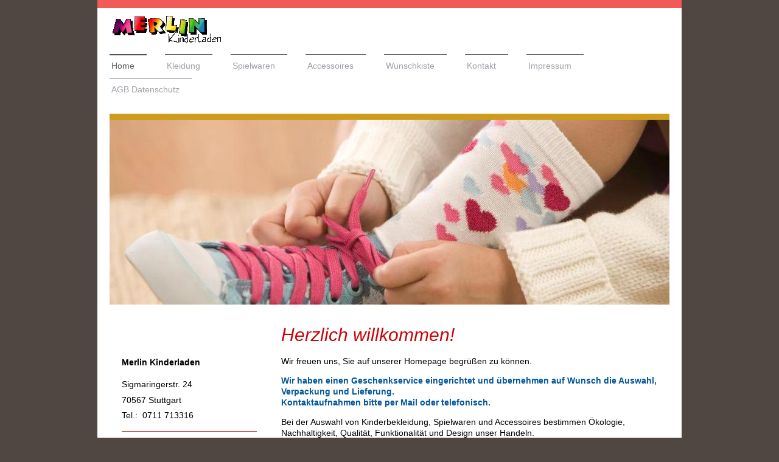

--- FILE ---
content_type: text/html; charset=UTF-8
request_url: https://www.merlin-kinderladen.de/
body_size: 5881
content:
<!DOCTYPE html>
<html lang="de"  ><head prefix="og: http://ogp.me/ns# fb: http://ogp.me/ns/fb# business: http://ogp.me/ns/business#">
    <meta http-equiv="Content-Type" content="text/html; charset=utf-8"/>
    <meta name="generator" content="IONOS MyWebsite"/>
        
    <link rel="dns-prefetch" href="//cdn.website-start.de/"/>
    <link rel="dns-prefetch" href="//117.mod.mywebsite-editor.com"/>
    <link rel="dns-prefetch" href="https://117.sb.mywebsite-editor.com/"/>
    <link rel="shortcut icon" href="https://www.merlin-kinderladen.de/s/misc/favicon.png?1443030449"/>
        <title>Merlin Kinderladen - Home</title>
    <style type="text/css">@media screen and (max-device-width: 1024px) {.diyw a.switchViewWeb {display: inline !important;}}</style>
    <style type="text/css">@media screen and (min-device-width: 1024px) {
            .mediumScreenDisabled { display:block }
            .smallScreenDisabled { display:block }
        }
        @media screen and (max-device-width: 1024px) { .mediumScreenDisabled { display:none } }
        @media screen and (max-device-width: 568px) { .smallScreenDisabled { display:none } }
                @media screen and (min-width: 1024px) {
            .mobilepreview .mediumScreenDisabled { display:block }
            .mobilepreview .smallScreenDisabled { display:block }
        }
        @media screen and (max-width: 1024px) { .mobilepreview .mediumScreenDisabled { display:none } }
        @media screen and (max-width: 568px) { .mobilepreview .smallScreenDisabled { display:none } }</style>
    <meta name="viewport" content="width=device-width, initial-scale=1, maximum-scale=1, minimal-ui"/>

<meta name="format-detection" content="telephone=no"/>
        <meta name="keywords" content="Angebot, Kompetenz, Beratung"/>
            <meta name="description" content=", Münsingen"/>
            <meta name="robots" content="index,follow"/>
        <link href="//cdn.website-start.de/templates/2115/style.css?1763478093678" rel="stylesheet" type="text/css"/>
    <link href="https://www.merlin-kinderladen.de/s/style/theming.css?1691749597" rel="stylesheet" type="text/css"/>
    <link href="//cdn.website-start.de/app/cdn/min/group/web.css?1763478093678" rel="stylesheet" type="text/css"/>
<link href="//cdn.website-start.de/app/cdn/min/moduleserver/css/de_DE/common,shoppingbasket?1763478093678" rel="stylesheet" type="text/css"/>
    <link href="//cdn.website-start.de/app/cdn/min/group/mobilenavigation.css?1763478093678" rel="stylesheet" type="text/css"/>
    <link href="https://117.sb.mywebsite-editor.com/app/logstate2-css.php?site=132575738&amp;t=1769849063" rel="stylesheet" type="text/css"/>

<script type="text/javascript">
    /* <![CDATA[ */
var stagingMode = '';
    /* ]]> */
</script>
<script src="https://117.sb.mywebsite-editor.com/app/logstate-js.php?site=132575738&amp;t=1769849063"></script>

    <link href="//cdn.website-start.de/templates/2115/print.css?1763478093678" rel="stylesheet" media="print" type="text/css"/>
    <script type="text/javascript">
    /* <![CDATA[ */
    var systemurl = 'https://117.sb.mywebsite-editor.com/';
    var webPath = '/';
    var proxyName = '';
    var webServerName = 'www.merlin-kinderladen.de';
    var sslServerUrl = 'https://www.merlin-kinderladen.de';
    var nonSslServerUrl = 'http://www.merlin-kinderladen.de';
    var webserverProtocol = 'http://';
    var nghScriptsUrlPrefix = '//117.mod.mywebsite-editor.com';
    var sessionNamespace = 'DIY_SB';
    var jimdoData = {
        cdnUrl:  '//cdn.website-start.de/',
        messages: {
            lightBox: {
    image : 'Bild',
    of: 'von'
}

        },
        isTrial: 0,
        pageId: 111740    };
    var script_basisID = "132575738";

    diy = window.diy || {};
    diy.web = diy.web || {};

        diy.web.jsBaseUrl = "//cdn.website-start.de/s/build/";

    diy.context = diy.context || {};
    diy.context.type = diy.context.type || 'web';
    /* ]]> */
</script>

<script type="text/javascript" src="//cdn.website-start.de/app/cdn/min/group/web.js?1763478093678" crossorigin="anonymous"></script><script type="text/javascript" src="//cdn.website-start.de/s/build/web.bundle.js?1763478093678" crossorigin="anonymous"></script><script type="text/javascript" src="//cdn.website-start.de/app/cdn/min/group/mobilenavigation.js?1763478093678" crossorigin="anonymous"></script><script src="//cdn.website-start.de/app/cdn/min/moduleserver/js/de_DE/common,shoppingbasket?1763478093678"></script>
<script type="text/javascript" src="https://cdn.website-start.de/proxy/apps/static/resource/dependencies/"></script><script type="text/javascript">
                    if (typeof require !== 'undefined') {
                        require.config({
                            waitSeconds : 10,
                            baseUrl : 'https://cdn.website-start.de/proxy/apps/static/js/'
                        });
                    }
                </script><script type="text/javascript" src="//cdn.website-start.de/app/cdn/min/group/pfcsupport.js?1763478093678" crossorigin="anonymous"></script>    <meta property="og:type" content="business.business"/>
    <meta property="og:url" content="https://www.merlin-kinderladen.de/"/>
    <meta property="og:title" content="Merlin Kinderladen - Home"/>
            <meta property="og:description" content=", Münsingen"/>
                <meta property="og:image" content="https://www.merlin-kinderladen.de/s/misc/logo.gif?t=1765907968"/>
        <meta property="business:contact_data:country_name" content="Deutschland"/>
    <meta property="business:contact_data:street_address" content="Sigmaringerstr. 24"/>
    <meta property="business:contact_data:locality" content="Stuttgart"/>
    <meta property="business:contact_data:region" content="300"/>
    <meta property="business:contact_data:email" content="b.wachendorf@gmx.de"/>
    <meta property="business:contact_data:postal_code" content="70567"/>
    <meta property="business:contact_data:phone_number" content=" +49 0711 713316"/>
    
    
<meta property="business:hours:day" content="MONDAY"/><meta property="business:hours:start" content="10:00"/><meta property="business:hours:end" content="13:30"/><meta property="business:hours:day" content="TUESDAY"/><meta property="business:hours:start" content="10:00"/><meta property="business:hours:end" content="13:30"/><meta property="business:hours:day" content="WEDNESDAY"/><meta property="business:hours:start" content="10:00"/><meta property="business:hours:end" content="13:30"/><meta property="business:hours:day" content="THURSDAY"/><meta property="business:hours:start" content="10:00"/><meta property="business:hours:end" content="13:30"/><meta property="business:hours:day" content="FRIDAY"/><meta property="business:hours:start" content="10:00"/><meta property="business:hours:end" content="13:30"/><meta property="business:hours:day" content="MONDAY"/><meta property="business:hours:start" content="14:30"/><meta property="business:hours:end" content="18:00"/><meta property="business:hours:day" content="TUESDAY"/><meta property="business:hours:start" content="14:30"/><meta property="business:hours:end" content="18:00"/><meta property="business:hours:day" content="WEDNESDAY"/><meta property="business:hours:start" content="14:30"/><meta property="business:hours:end" content="18:00"/><meta property="business:hours:day" content="THURSDAY"/><meta property="business:hours:start" content="14:30"/><meta property="business:hours:end" content="18:00"/><meta property="business:hours:day" content="FRIDAY"/><meta property="business:hours:start" content="14:30"/><meta property="business:hours:end" content="18:00"/><meta property="business:hours:day" content="SATURDAY"/><meta property="business:hours:start" content="10:00"/><meta property="business:hours:end" content="13:30"/></head>


<body class="body   startpage cc-pagemode-default diyfeSidebarLeft diy-market-de_DE" data-pageid="111740" id="page-111740">
    
    <div class="diyw">
        <!-- master-2 -->
<div class="diyweb startpage">
	
<nav id="diyfeMobileNav" class="diyfeCA diyfeCA3" role="navigation">
    <a title="Navigation aufklappen/zuklappen">Navigation aufklappen/zuklappen</a>
    <ul class="mainNav1"><li class="current hasSubNavigation"><a data-page-id="111740" href="https://www.merlin-kinderladen.de/" class="current level_1"><span>Home</span></a></li><li class=" hasSubNavigation"><a data-page-id="111788" href="https://www.merlin-kinderladen.de/kleidung/" class=" level_1"><span>Kleidung</span></a></li><li class=" hasSubNavigation"><a data-page-id="111809" href="https://www.merlin-kinderladen.de/spielwaren/" class=" level_1"><span>Spielwaren</span></a></li><li class=" hasSubNavigation"><a data-page-id="126216" href="https://www.merlin-kinderladen.de/accessoires/" class=" level_1"><span>Accessoires</span></a></li><li class=" hasSubNavigation"><a data-page-id="126324" href="https://www.merlin-kinderladen.de/wunschkiste/" class=" level_1"><span>Wunschkiste</span></a></li><li class=" hasSubNavigation"><a data-page-id="111741" href="https://www.merlin-kinderladen.de/kontakt/" class=" level_1"><span>Kontakt</span></a></li><li class=" hasSubNavigation"><a data-page-id="111742" href="https://www.merlin-kinderladen.de/impressum/" class=" level_1"><span>Impressum</span></a></li><li class=" hasSubNavigation"><a data-page-id="143735" href="https://www.merlin-kinderladen.de/agb-datenschutz/" class=" level_1"><span>AGB Datenschutz</span></a></li></ul></nav>
			<div class="diywebLiveArea">
			<div id="diywebAppContainer1st"></div>
			</div>
	<div class="diywebLogo">
		<div class="diywebLiveArea">
			<div class="diywebMainGutter">
				<div class="diyfeGE">
					<div class="diyfeCA1">
						
    <style type="text/css" media="all">
        /* <![CDATA[ */
                .diyw #website-logo {
            text-align: left !important;
                        padding: 0px 0;
                    }
        
                /* ]]> */
    </style>

    <div id="website-logo">
            <a href="https://www.merlin-kinderladen.de/"><img class="website-logo-image" width="189" src="https://www.merlin-kinderladen.de/s/misc/logo.gif?t=1765907968" alt=""/></a>

            
            </div>


					</div>
				</div>
			</div>
		</div>
	</div>
	<div class="diywebNav diywebNavMain diywebNav1 diywebNavHorizontal">
		<div class="diywebLiveArea">
			<div class="diywebMainGutter">
				<div class="diyfeGE diyfeCA diyfeCA2">
					<div class="diywebGutter">
						<div class="webnavigation"><ul id="mainNav1" class="mainNav1"><li class="navTopItemGroup_1"><a data-page-id="111740" href="https://www.merlin-kinderladen.de/" class="current level_1"><span>Home</span></a></li><li class="navTopItemGroup_2"><a data-page-id="111788" href="https://www.merlin-kinderladen.de/kleidung/" class="level_1"><span>Kleidung</span></a></li><li class="navTopItemGroup_3"><a data-page-id="111809" href="https://www.merlin-kinderladen.de/spielwaren/" class="level_1"><span>Spielwaren</span></a></li><li class="navTopItemGroup_4"><a data-page-id="126216" href="https://www.merlin-kinderladen.de/accessoires/" class="level_1"><span>Accessoires</span></a></li><li class="navTopItemGroup_5"><a data-page-id="126324" href="https://www.merlin-kinderladen.de/wunschkiste/" class="level_1"><span>Wunschkiste</span></a></li><li class="navTopItemGroup_6"><a data-page-id="111741" href="https://www.merlin-kinderladen.de/kontakt/" class="level_1"><span>Kontakt</span></a></li><li class="navTopItemGroup_7"><a data-page-id="111742" href="https://www.merlin-kinderladen.de/impressum/" class="level_1"><span>Impressum</span></a></li><li class="navTopItemGroup_8"><a data-page-id="143735" href="https://www.merlin-kinderladen.de/agb-datenschutz/" class="level_1"><span>AGB Datenschutz</span></a></li></ul></div>
					</div>
				</div>
			</div>
		</div>
	</div>
	<div class="diywebEmotionHeader">
		<div class="diywebLiveArea">
			<div class="diywebMainGutter">
				<div class="diyfeGE">
					<div class="diywebGutter">
						
<style type="text/css" media="all">
.diyw div#emotion-header {
        max-width: 920px;
        max-height: 304px;
                background: #EEEEEE;
    }

.diyw div#emotion-header-title-bg {
    left: 0%;
    top: 20%;
    width: 100%;
    height: 46.49%;

    background-color: #FFFFFF;
    opacity: 0.50;
    filter: alpha(opacity = 50);
    display: none;}

.diyw div#emotion-header strong#emotion-header-title {
    left: 20%;
    top: 20%;
    color: #000000;
    display: none;    font: normal normal 48px/120% Helvetica, 'Helvetica Neue', 'Trebuchet MS', sans-serif;
}

.diyw div#emotion-no-bg-container{
    max-height: 304px;
}

.diyw div#emotion-no-bg-container .emotion-no-bg-height {
    margin-top: 33.04%;
}
</style>
<div id="emotion-header" data-action="loadView" data-params="active" data-imagescount="1">
            <img src="https://www.merlin-kinderladen.de/s/img/emotionheader2257437.jpg?1439232293.920px.304px" id="emotion-header-img" alt=""/>
            
        <div id="ehSlideshowPlaceholder">
            <div id="ehSlideShow">
                <div class="slide-container">
                                        <div style="background-color: #EEEEEE">
                            <img src="https://www.merlin-kinderladen.de/s/img/emotionheader2257437.jpg?1439232293.920px.304px" alt=""/>
                        </div>
                                    </div>
            </div>
        </div>


        <script type="text/javascript">
        //<![CDATA[
                diy.module.emotionHeader.slideShow.init({ slides: [{"url":"https:\/\/www.merlin-kinderladen.de\/s\/img\/emotionheader2257437.jpg?1439232293.920px.304px","image_alt":"","bgColor":"#EEEEEE"}] });
        //]]>
        </script>

    
    
    
    
    
    <script type="text/javascript">
    //<![CDATA[
    (function ($) {
        function enableSvgTitle() {
                        var titleSvg = $('svg#emotion-header-title-svg'),
                titleHtml = $('#emotion-header-title'),
                emoWidthAbs = 920,
                emoHeightAbs = 304,
                offsetParent,
                titlePosition,
                svgBoxWidth,
                svgBoxHeight;

                        if (titleSvg.length && titleHtml.length) {
                offsetParent = titleHtml.offsetParent();
                titlePosition = titleHtml.position();
                svgBoxWidth = titleHtml.width();
                svgBoxHeight = titleHtml.height();

                                titleSvg.get(0).setAttribute('viewBox', '0 0 ' + svgBoxWidth + ' ' + svgBoxHeight);
                titleSvg.css({
                   left: Math.roundTo(100 * titlePosition.left / offsetParent.width(), 3) + '%',
                   top: Math.roundTo(100 * titlePosition.top / offsetParent.height(), 3) + '%',
                   width: Math.roundTo(100 * svgBoxWidth / emoWidthAbs, 3) + '%',
                   height: Math.roundTo(100 * svgBoxHeight / emoHeightAbs, 3) + '%'
                });

                titleHtml.css('visibility','hidden');
                titleSvg.css('visibility','visible');
            }
        }

        
            var posFunc = function($, overrideSize) {
                var elems = [], containerWidth, containerHeight;
                                    elems.push({
                        selector: '#emotion-header-title',
                        overrideSize: true,
                        horPos: 50.14,
                        vertPos: 41.06                    });
                    lastTitleWidth = $('#emotion-header-title').width();
                                                elems.push({
                    selector: '#emotion-header-title-bg',
                    horPos: 0,
                    vertPos: 23.55                });
                                
                containerWidth = parseInt('920');
                containerHeight = parseInt('304');

                for (var i = 0; i < elems.length; ++i) {
                    var el = elems[i],
                        $el = $(el.selector),
                        pos = {
                            left: el.horPos,
                            top: el.vertPos
                        };
                    if (!$el.length) continue;
                    var anchorPos = $el.anchorPosition();
                    anchorPos.$container = $('#emotion-header');

                    if (overrideSize === true || el.overrideSize === true) {
                        anchorPos.setContainerSize(containerWidth, containerHeight);
                    } else {
                        anchorPos.setContainerSize(null, null);
                    }

                    var pxPos = anchorPos.fromAnchorPosition(pos),
                        pcPos = anchorPos.toPercentPosition(pxPos);

                    var elPos = {};
                    if (!isNaN(parseFloat(pcPos.top)) && isFinite(pcPos.top)) {
                        elPos.top = pcPos.top + '%';
                    }
                    if (!isNaN(parseFloat(pcPos.left)) && isFinite(pcPos.left)) {
                        elPos.left = pcPos.left + '%';
                    }
                    $el.css(elPos);
                }

                // switch to svg title
                enableSvgTitle();
            };

                        var $emotionImg = jQuery('#emotion-header-img');
            if ($emotionImg.length > 0) {
                // first position the element based on stored size
                posFunc(jQuery, true);

                // trigger reposition using the real size when the element is loaded
                var ehLoadEvTriggered = false;
                $emotionImg.one('load', function(){
                    posFunc(jQuery);
                    ehLoadEvTriggered = true;
                                        diy.module.emotionHeader.slideShow.start();
                                    }).each(function() {
                                        if(this.complete || typeof this.complete === 'undefined') {
                        jQuery(this).load();
                    }
                });

                                noLoadTriggeredTimeoutId = setTimeout(function() {
                    if (!ehLoadEvTriggered) {
                        posFunc(jQuery);
                    }
                    window.clearTimeout(noLoadTriggeredTimeoutId)
                }, 5000);//after 5 seconds
            } else {
                jQuery(function(){
                    posFunc(jQuery);
                });
            }

                        if (jQuery.isBrowser && jQuery.isBrowser.ie8) {
                var longTitleRepositionCalls = 0;
                longTitleRepositionInterval = setInterval(function() {
                    if (lastTitleWidth > 0 && lastTitleWidth != jQuery('#emotion-header-title').width()) {
                        posFunc(jQuery);
                    }
                    longTitleRepositionCalls++;
                    // try this for 5 seconds
                    if (longTitleRepositionCalls === 5) {
                        window.clearInterval(longTitleRepositionInterval);
                    }
                }, 1000);//each 1 second
            }

            }(jQuery));
    //]]>
    </script>

    </div>

					</div>
				</div>
			</div>
		</div>
	</div>
	<div class="diywebContent">
		<div class="diywebLiveArea">
			<div class="diywebMainGutter">
				<div class="diyfeGridGroup diyfeCA diyfeCA1">
					<div class="diywebMain diyfeGE">
						<div class="diywebGutter">
							
        <div id="content_area">
        	<div id="content_start"></div>
        	
        
        <div id="matrix_273713" class="sortable-matrix" data-matrixId="273713"><div class="n module-type-text diyfeLiveArea "> <h2><span style="color: rgb(201, 5, 9);">Herzlich willkommen!</span></h2> </div><div class="n module-type-text diyfeLiveArea "> <p><span style="color: rgb(0, 0, 0);">Wir freuen uns, Sie auf unserer Homepage begrüßen zu können.</span></p> </div><div class="n module-type-text diyfeLiveArea "> <p><strong><span style="color:#03579B;">Wir haben einen Geschenkservice eingerichtet und übernehmen auf Wunsch die Auswahl, Verpackung und Lieferung.</span></strong></p>
<p><strong><span style="color:#03579B;">Kontaktaufnahmen bitte per Mail oder telefonisch.</span></strong></p> </div><div class="n module-type-text diyfeLiveArea "> <p><span style="color: rgb(0, 0, 0);">Bei der Auswahl von Kinderbekleidung, Spielwaren und Accessoires bestimmen <span style="color: rgb(0, 0, 0);">Ökologie, Nachhaltigkeit, Qualität, Funktionalität
und Design unser Handeln</span>. </span></p>
<p> </p>
<p><span style="color: rgb(0, 0, 0);">Biologisch und Fair. Ein Teil unseres Angebots ist nach den strengen Maßstäben des Global Organic Textil Standard (GOTS) zertifiziert.</span></p>
<p> </p>
<p><span style="color: rgb(0, 0, 0);">Gerne unterstützen wir Sie mit einer fachlich kompetenten Beratung.</span></p> </div><div class="n module-type-text diyfeLiveArea "> <p><span style="color:#F57F18;"><strong>Wir führen</strong></span> <strong><span style="color:#F57F18;">Wollwaren von disana.</span></strong></p> </div></div>
        
        
        </div>
						</div>
					</div>
					<div class="diywebSecondary diyfeGE diyfeCA diyfeCA3">
						<div class="diywebNav diywebNav23 diywebHideOnSmall">
							<div class="diyfeGE">
								<div class="diywebGutter">
									<div class="webnavigation"></div>
								</div>
							</div>
						</div>
						<div class="diywebSidebar">
							<div class="diyfeGE">
								<div class="diywebGutter">
									<div id="matrix_273712" class="sortable-matrix" data-matrixId="273712"><div class="n module-type-text diyfeLiveArea "> <p><span style="color: rgb(0, 0, 0);"><strong>Merlin Kinderladen</strong></span></p> </div><div class="n module-type-text diyfeLiveArea "> <p><span style="color: rgb(0, 0, 0);">Sigmaringerstr. 24</span></p>
<p><span style="color: rgb(0, 0, 0);">70567 Stuttgart</span></p>
<p><span style="color: rgb(0, 0, 0);">Tel.:  0711 713316</span></p> </div><div class="n module-type-hr diyfeLiveArea "> <div style="padding: 0px 0px">
    <div class="hr"></div>
</div>
 </div><div class="n module-type-text diyfeLiveArea "> <p> </p>
<p><strong><span style="color: rgb(0, 0, 0);">Öffnungszeiten</span></strong></p>
<p><span style="color: rgb(0, 0, 0);">Montag geschloss</span><span style="color: rgb(0, 0, 0);">en</span></p>
<p><span style="color:black;">Di. - Fr. 10:00 Uhr bis 13:30 Uhr</span></p>
<p><span style="color:black;">            14:30 Uhr bis 18:00 Uhr</span></p>
<p><span style="color:black;">Sa.       10:00 Uhr bis 13:30 Uhr</span> <span style="color:#FFFFFF;">Mo. - Fr. 10:00 Uhr bis 13:30 Uh   u14:30 Uhr bis
18:00 U</span><span style="color:#FFFFFF;">hr bis 13:3</span></p> </div></div>
								</div>
							</div>
						</div>
					</div>
				</div>
			</div>
		</div>
	</div>
	<div class="diywebFooter">
		<div class="diywebLiveArea">
			<div class="diywebMainGutter">
				<div class="diyfeGE diywebPull diyfeCA diyfeCA4">
					<div class="diywebGutter">
						<div class="webnavigation"></div>
						<div id="contentfooter">
    <div class="leftrow">
                        <a rel="nofollow" href="javascript:window.print();">
                    <img class="inline" height="14" width="18" src="//cdn.website-start.de/s/img/cc/printer.gif" alt=""/>
                    Druckversion                </a> <span class="footer-separator">|</span>
                <a href="https://www.merlin-kinderladen.de/sitemap/">Sitemap</a>
                        <br/> Merlin-Kinderladen, Sigmaringerstr. 24, 70567 Stuttgart © Gabriele Wachendorf
            </div>
    <script type="text/javascript">
        window.diy.ux.Captcha.locales = {
            generateNewCode: 'Neuen Code generieren',
            enterCode: 'Bitte geben Sie den Code ein'
        };
        window.diy.ux.Cap2.locales = {
            generateNewCode: 'Neuen Code generieren',
            enterCode: 'Bitte geben Sie den Code ein'
        };
    </script>
    <div class="rightrow">
                    <span class="loggedout">
                <a rel="nofollow" id="login" href="https://login.1and1-editor.com/132575738/www.merlin-kinderladen.de/de?pageId=111740">
                    Login                </a>
            </span>
                <p><a class="diyw switchViewWeb" href="javascript:switchView('desktop');">Webansicht</a><a class="diyw switchViewMobile" href="javascript:switchView('mobile');">Mobile-Ansicht</a></p>
                <span class="loggedin">
            <a rel="nofollow" id="logout" href="https://117.sb.mywebsite-editor.com/app/cms/logout.php">Logout</a> <span class="footer-separator">|</span>
            <a rel="nofollow" id="edit" href="https://117.sb.mywebsite-editor.com/app/132575738/111740/">Seite bearbeiten</a>
        </span>
    </div>
</div>
            <div id="loginbox" class="hidden">
                <script type="text/javascript">
                    /* <![CDATA[ */
                    function forgotpw_popup() {
                        var url = 'https://passwort.1und1.de/xml/request/RequestStart';
                        fenster = window.open(url, "fenster1", "width=600,height=400,status=yes,scrollbars=yes,resizable=yes");
                        // IE8 doesn't return the window reference instantly or at all.
                        // It may appear the call failed and fenster is null
                        if (fenster && fenster.focus) {
                            fenster.focus();
                        }
                    }
                    /* ]]> */
                </script>
                                <img class="logo" src="//cdn.website-start.de/s/img/logo.gif" alt="IONOS" title="IONOS"/>

                <div id="loginboxOuter"></div>
            </div>
        

					</div>
				</div>
			</div>
		</div>
	</div>
</div>    </div>

    
    </body>


<!-- rendered at Tue, 16 Dec 2025 18:59:29 +0100 -->
</html>
